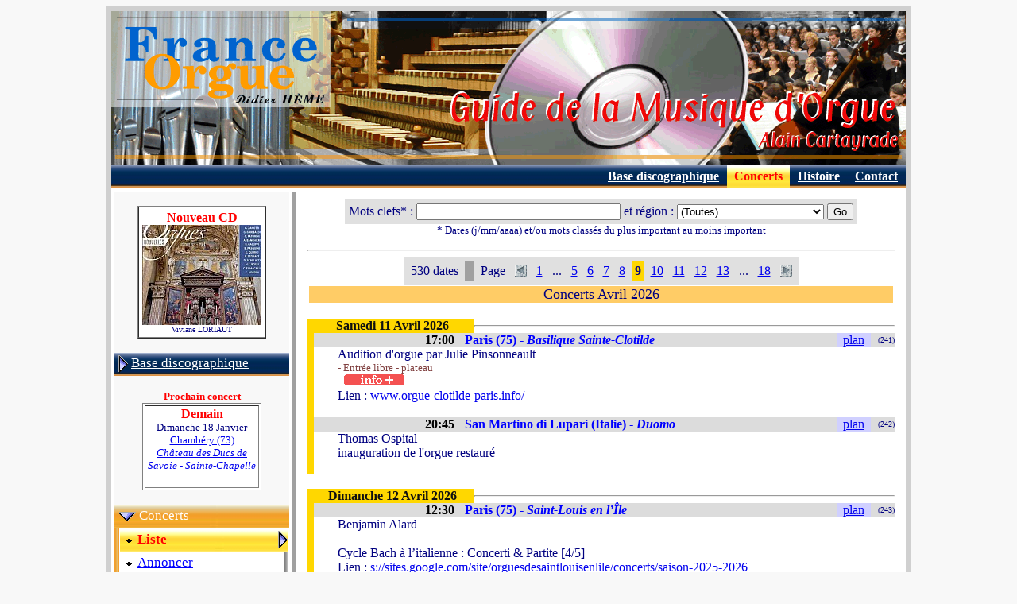

--- FILE ---
content_type: text/html
request_url: https://www.france-orgue.fr/disque/index.php?zpg=dsq.con.pre&ide=84664&idx=9
body_size: 6149
content:
<!DOCTYPE html"><html><head><meta http-equiv="content-type" content="text/html;charset="Windows-1252"><meta charset=""Windows-1252"><meta http-equiv="content-language" content="fr"><title>Concerts d'orgue et orgues en concert</title><link rel="canonical" href="https://www.france-orgue.fr/disque/index.php?ide=84664&idx=9"><link rel="alternate" media="only screen and (max-width: 640px)" href="https://www.france-orgue.fr/disque/index.php?ide=84664&idx=9&_fme=phone"><meta name="description" content="FRANCE ORGUE, guide de la musique d'orgue, base discographique, concerts, alain cartayrade"><meta name="keywords" content="orgue,disque,discographie,concerts,guide, Liste"><meta name="revisit-after" content="30"><meta name="robots" content="index, follow"></head><body bgcolor="#F8F8F8">
<style type="text/css">
<!--
html, body, td, blockquote, table {font-family: "Times New Roman", "New-York", serif; color:#000080; }
A:hover{background-color: ;}

td.off {background: ;}
td.on {background: ;}
a.no_under {text-decoration: none;}
-->
</style>
<div align="center">
<table border="0" cellspacing="6" cellpadding="0" bgcolor="#d0d0d0">
<tbody>
<tr>
<td>
<table style="width: 1000px;" border="0" cellspacing="0" cellpadding="0" bgcolor="#ffffff">
<tbody>
<tr>
<td>
<img src="img/bandeau_gmo.gif" alt="Guide de la Musique d'Orgue" width="1000" height="193" border="0">
</td>
</tr>
<tr align="right">
<td>
<table border="0" cellpadding="5" cellspacing="1" width="100%" background="img/menu/bnd_menu1.jpg"><tr valign="top" height="13"><td nowrap></td><td width="70%"></td><td nowrap>&nbsp;<a href="index.php?zpg=dsq.fra.rch"><font style="font-size:12pt" color="#ffffff"><b>Base discographique</b></font></a>&nbsp;</td><td nowrap background="img/menu/bnd_menu1_s2.jpg">&nbsp;<font style="font-size:12pt" color="#ff0000"><b>Concerts</b></font>&nbsp;</td><td nowrap>&nbsp;<a href="index.php?zpg=dsq.cnh.pre"><font style="font-size:12pt" color="#ffffff"><b>Histoire</b></font></a>&nbsp;</td><td nowrap>&nbsp;<a href="index.php?zpg=dsq.fra.ctc"><font style="font-size:12pt" color="#ffffff"><b>Contact</b></font></a>&nbsp;</td></tr></table>
</td>
</tr>
<tr>
<td>
<div align="left">
<table width="100%" border="0" cellspacing="4" cellpadding="0">
<tbody>
<tr>
<td valign="top" width="220" bgcolor="#f8f8f8">
<br><center><table border="1" cellpadding="4" cellspacing="0" frame bgcolor="white"><tr><td align="center"><font color="ff0000"><b>Nouveau CD</b></font><br><a href="index.php?zpg=dsq.fra.rch&ior=1&org=Viviane+LORIAUT"0><img src="../disque/img_cd_sz/_w150/cd_29205.jpg" width="150" height="126" border="0"></a><br><font size="1">Viviane LORIAUT</font><br></td></tr></table></center>
<br>
<table border="0" cellpading="0" cellspacing="0" width="100%" background="img/menu/bnd_menu1.jpg"><tr height="29"><td>&nbsp;<img src="img/menu/puce2_dr.gif" width="12" height="22" border="0" align="absmiddle">&nbsp;<a href="index.php?zpg=dsq.fra"><font style="font-size: 13pt;" color="#ffffff">Base discographique</font></a></td></tr></table><br><center><font color="#ff0000" size="2"><b>- Prochain concert -</b></font><br><table bgcolor="#ffffff" border="1"><tr align="center"><td width="140"><font size=".$fsize." color="#ff0000"><b>Demain</b></font><br><font size="2">Dimanche 18 Janvier<br><a href="../disque/index.php?zpg=dsq.con"0>Chamb�ry (73)<br><i>Ch&acirc;teau des Ducs de Savoie - Sainte-Chapelle</i></a></font><br><br></td></tr></table></center><br><table border="0" cellpading="0" cellspacing="0" width="100%" background="img/menu/bnd_menu1_s1.jpg"><tr height="29"><td>&nbsp;<img src="img/menu/puce2_bas.gif" width="22" height="12" border="0" align="absmiddle">&nbsp;<font style="font-size: 13pt;" color="#ffffff">Concerts</font></td></tr></table><table border="0" cellpading="0" cellspacing="0" width="100%" ><tr><td width="4" background="img/menu/bnd_menu1_vs.jpg"></td><td bgcolor="#ffffff"><table border="0" cellpading="0" cellspacing="0" width="100%" background="img/menu/bnd_menu1_s2.jpg"><tr height="29"><td>&nbsp;<img src="img/menu/puce_tr.gif" width="13" height="11" border="0" align="absmiddle">&nbsp;<font color="#ff0000" style="font-size: 13pt; font-weight:bold;">Liste</font></td><td align="right"><img src="img/menu/puce2_dr.gif" width="12" height="22" border="0" align="absmiddle"></td></tr></table><table border="0" cellpading="0" cellspacing="0" width="100%" ><tr height="29"><td>&nbsp;<img src="img/menu/puce_tr.gif" width="13" height="11" border="0" align="absmiddle">&nbsp;<a href="index.php?zpg=dsq.con.ajt"><font style="font-size: 13pt;" color="#0000ff">Annoncer</font></a></td><td width="4" background="img/menu/bnd_menu1_rv.png">&nbsp;</td></tr></table><table border="0" cellpading="0" cellspacing="0" width="100%" ><tr height="29"><td>&nbsp;<img src="img/menu/puce_tr.gif" width="13" height="11" border="0" align="absmiddle">&nbsp;<a href="index.php?zpg=dsq.con.arc"><font style="font-size: 13pt;" color="#0000ff">Archives</font></a></td><td width="4" background="img/menu/bnd_menu1_rv.png">&nbsp;</td></tr></table></td></tr><tr height="4" background="img/menu/bnd_menu1_bot.png"><td></td><td background="img/menu/bnd_menu1_bot.png"></td></tr></table><br><table border="0" cellpading="0" cellspacing="0" width="100%" background="img/menu/bnd_menu1.jpg"><tr height="29"><td>&nbsp;<img src="img/menu/puce2_dr.gif" width="12" height="22" border="0" align="absmiddle">&nbsp;<a href="index.php?zpg=dsq.jor"><font style="font-size: 13pt;" color="#ffffff">Jour de l'Orgue</font></a></td></tr></table><br><table border="0" cellpading="0" cellspacing="0" width="100%" background="img/menu/bnd_menu1.jpg"><tr height="29"><td>&nbsp;<img src="img/menu/puce2_dr.gif" width="12" height="22" border="0" align="absmiddle">&nbsp;<a href="index.php?zpg=dsq.med"><font style="font-size: 13pt;" color="#ffffff">M&eacute;dias</font></a></td></tr></table><br><table border="0" cellpading="0" cellspacing="0" width="100%" background="img/menu/bnd_menu1.jpg"><tr height="29"><td>&nbsp;<img src="img/menu/puce2_dr.gif" width="12" height="22" border="0" align="absmiddle">&nbsp;<a href="index.php?zpg=dsq.stg"><font style="font-size: 13pt;" color="#ffffff">Master classes</font></a></td></tr></table><br><table border="0" cellpading="0" cellspacing="0" width="100%" background="img/menu/bnd_menu1.jpg"><tr height="29"><td>&nbsp;<img src="img/menu/puce2_dr.gif" width="12" height="22" border="0" align="absmiddle">&nbsp;<a href="index.php?zpg=dsq.cnc"><font style="font-size: 13pt;" color="#ffffff">Concours</font></a></td></tr></table><br><table border="0" cellpading="0" cellspacing="0" width="100%" background="img/menu/bnd_menu1.jpg"><tr height="29"><td>&nbsp;<img src="img/menu/puce2_dr.gif" width="12" height="22" border="0" align="absmiddle">&nbsp;<a href="index.php?zpg=dsq.clc"><font style="font-size: 13pt;" color="#ffffff">Colloques</font></a></td></tr></table><br><table border="0" cellpading="0" cellspacing="0" width="100%" background="img/menu/bnd_menu1.jpg"><tr height="29"><td>&nbsp;<img src="img/menu/puce2_dr.gif" width="12" height="22" border="0" align="absmiddle">&nbsp;<a href="index.php?zpg=dsq.evt"><font style="font-size: 13pt;" color="#ffffff">Ev&eacute;nements</font></a></td></tr></table><br><table border="0" cellpading="0" cellspacing="0" width="100%" background="img/menu/bnd_menu1.jpg"><tr height="29"><td>&nbsp;<img src="img/menu/puce2_dr.gif" width="12" height="22" border="0" align="absmiddle">&nbsp;<a href="index.php?zpg=dsq.cnh"><font style="font-size: 13pt;" color="#ffffff">Concerts historiques</font></a></td></tr></table><br><table border="0" cellpading="0" cellspacing="0" width="100%" background="img/menu/bnd_menu1.jpg"><tr height="29"><td>&nbsp;<img src="img/menu/puce2_dr.gif" width="12" height="22" border="0" align="absmiddle">&nbsp;<a href="index.php?zpg=dsq.bac"><font style="font-size: 13pt;" color="#ffffff">J S BACH</font></a></td></tr></table><br><table border="0" cellpading="0" cellspacing="0" width="100%" background="img/menu/bnd_menu1.jpg"><tr height="29"><td>&nbsp;<img src="img/menu/puce_tr.gif" width="13" height="11" border="0" align="absmiddle">&nbsp;<a href="index.php?zpg=dsq.lnk"><font style="font-size: 13pt;" color="#ffffff">Liens</font></a></td></tr></table><center>
<br>
<hr>
<img height="15" width="23" src="img/flag-uk.gif" align="top"> </center>
<br><table border="0" cellpading="0" cellspacing="0" width="100%" background="img/menu/bnd_menu1.jpg"><tr height="29"><td>&nbsp;<img src="img/menu/puce2_dr.gif" width="12" height="22" border="0" align="absmiddle">&nbsp;<a href="index.php?zpg=dsq.eng"><font style="font-size: 13pt;" color="#ffffff">Data Base</font></a></td></tr></table><center>
<br>
<hr>
<img height="16" width="24" src="img/flag-es.gif" align="top"> </center><br><table border="0" cellpading="0" cellspacing="0" width="100%" background="img/menu/bnd_menu1.jpg"><tr height="29"><td>&nbsp;<img src="img/menu/puce2_dr.gif" width="12" height="22" border="0" align="absmiddle">&nbsp;<a href="index.php?zpg=dsq.esp"><font style="font-size: 13pt;" color="#ffffff">Base de datos</font></a></td></tr></table>
<br>

</td>
<td valign="top" bgcolor="#a0a0a0" width="5"></td>
<td valign="top">

<table border="0" cellspacing="10" cellpadding="0"><tr><td>
<form name="form" action="index.php" method="get"><input type="hidden" value="dsq.con.pre" name="zpg"><center><table border="0" cellpadding="5" cellspacing="0"><tr bgcolor="#e0e0e0"><td>Mots clefs* : <input type="text" value="" name="keywd" size="30" maxlength="60"><!--htm:mob;ins=[br];-->&nbsp;et r&eacute;gion : <select name="srgn" size="1"><option value="0">(Toutes)<option value="1">Alsace<option value="2">Aquitaine<option value="3">Auvergne<option value="4">Bourgogne<option value="5">Bretagne<option value="6">Centre<option value="7">Champagne-Ardenne<option value="8">Corse<option value="9">Franche-Comt&eacute;<option value="10">Ile-de-France<option value="11">Languedoc-Roussillon<option value="12">Limousin<option value="13">Pays de Loire<option value="14">Lorraine<option value="15">Midi-Pyr&eacute;n&eacute;es<option value="16">Nord-Pas-de-Calais<option value="17">Basse-Normandie<option value="18">Haute-Normandie<option value="19">Picardie<option value="20">Poitou-Charentes<option value="21">Provence-Alpes-C&ocirc;te-d'Azur<option value="22">Rh&ocirc;ne-Alpes<option value="23">Dom-Tom<option value="24">France<option value="25">Etranger</select>&nbsp;<input type="submit" name="cmd" value="Go"></td></tr></table><font size="2">* Dates (j/mm/aaaa) et/ou mots class&eacute;s du plus important au moins important</font></center></form><a name=psl></a><hr><center><table border="0" cellpadding="4" cellspacing="4" bgcolor="#e0e0e0"><tr><td>530 dates</td><td bgcolor="#A0A0A0">&nbsp;</td><td>Page</td><td><a href="index.php?zpg=dsq.con.pre&idx=8"><img src="img/fle_go_left.gif" width="15" height="15" border="0" align="middle"></a></td><td><a href="index.php?zpg=dsq.con.pre&idx=1">1</a></td><td>...</td><td><a href="index.php?zpg=dsq.con.pre&idx=5">5</a></td><td><a href="index.php?zpg=dsq.con.pre&idx=6">6</a></td><td><a href="index.php?zpg=dsq.con.pre&idx=7">7</a></td><td><a href="index.php?zpg=dsq.con.pre&idx=8">8</a></td><td bgcolor="#ffd700"><b>9</b></td><td><a href="index.php?zpg=dsq.con.pre&idx=10">10</a></td><td><a href="index.php?zpg=dsq.con.pre&idx=11">11</a></td><td><a href="index.php?zpg=dsq.con.pre&idx=12">12</a></td><td><a href="index.php?zpg=dsq.con.pre&idx=13">13</a></td><td>...</td><td><a href="index.php?zpg=dsq.con.pre&idx=18">18</a></td><td><a href="index.php?zpg=dsq.con.pre&idx=10"><img src="img/fle_go_right.gif" width="15" height="15" border="0" align="middle"></a></td></tr></table></center><a name=m4></a><table border="0" cellpadding="0" cellspacing="2" frame width="100%"><tr><td bgcolor="#ffcc66" align="center"><font size="4">Concerts Avril 2026</font></div></td></tr></table><br><table border="0" cellpadding="0" cellspacing="0" frame width="100%"><tr><td  bgcolor="#ffd700" width="210" align="center"><font size="3" color="#101010">&nbsp;<b>Samedi 11 Avril 2026</b></font></div></td><td><hr></td></tr></table><table border="0"  cellpadding="0" cellspacing="0" width="100%"><tr><td bgcolor="#ffd700" width="10">&nbsp;&nbsp;</td><td width="100%"><table border="0" cellpadding="0" cellspacing="0" width="100%"><tr bgcolor="#dcdcdc"><td width="140" nowrap>&nbsp;</td><td width="50" nowrap><font color="#000000"><b>17:00</b></font></td><td><font color="#0000ff"><b>Paris (75)  -  <i>Basilique Sainte-Clotilde</i></b></font></td><td bgcolor="#d0d0ff" width="30">&nbsp;&nbsp;<a href="http://maps.google.fr/maps?q=75+Paris+23+bis+rue+Las+Cases" target="_blank">plan</a>&nbsp;&nbsp;<td align="right" width="30"><font size="1">&nbsp;(241)</font></td></tr></table><table border="0" cellpadding="0" cellspacing="0" width="100%"><tr><td width="30">&nbsp;</td><td>Audition d'orgue par Julie Pinsonneault</td></tr><tr><td></td><td><font size="2" color="#804040">- Entr&eacute;e libre - plateau</font></td></tr><tr><td></td><td>&nbsp;&nbsp;<a href="index.php?zpg=dsq.con.pre&ide=96128&idx=9#ide"><img src="img/info_plus.gif" width="76" height="14" border="0"></a></td></tr><tr><td></td><td>Lien : <a href="index.php?lnk=www.orgue-clotilde-paris.info%2F" target="_blank">www.orgue-clotilde-paris.info/</a></td></tr></table><br><table border="0" cellpadding="0" cellspacing="0" width="100%"><tr bgcolor="#dcdcdc"><td width="140" nowrap>&nbsp;</td><td width="50" nowrap><font color="#000000"><b>20:45</b></font></td><td><font color="#0000ff"><b>San Martino di Lupari (Italie)  -  <i>Duomo</i></b></font></td><td bgcolor="#d0d0ff" width="30">&nbsp;&nbsp;<a href="http://maps.google.fr/maps?q=Italie+San+Martino+di+Lupari" target="_blank">plan</a>&nbsp;&nbsp;<td align="right" width="30"><font size="1">&nbsp;(242)</font></td></tr></table><table border="0" cellpadding="0" cellspacing="0" width="100%"><tr><td width="30">&nbsp;</td><td>Thomas Ospital<br />
inauguration de l'orgue restaur&eacute;</td></tr></table><br></td></tr></table><br><table border="0" cellpadding="0" cellspacing="0" frame width="100%"><tr><td  bgcolor="#ffd700" width="210" align="center"><font size="3" color="#101010">&nbsp;<b>Dimanche 12 Avril 2026</b></font></div></td><td><hr></td></tr></table><table border="0"  cellpadding="0" cellspacing="0" width="100%"><tr><td bgcolor="#ffd700" width="10">&nbsp;&nbsp;</td><td width="100%"><table border="0" cellpadding="0" cellspacing="0" width="100%"><tr bgcolor="#dcdcdc"><td width="140" nowrap>&nbsp;</td><td width="50" nowrap><font color="#000000"><b>12:30</b></font></td><td><font color="#0000ff"><b>Paris (75)  -  <i>Saint-Louis en l&rsquo;&Icirc;le</i></b></font></td><td bgcolor="#d0d0ff" width="30">&nbsp;&nbsp;<a href="http://maps.google.fr/maps?q=75+Paris" target="_blank">plan</a>&nbsp;&nbsp;<td align="right" width="30"><font size="1">&nbsp;(243)</font></td></tr></table><table border="0" cellpadding="0" cellspacing="0" width="100%"><tr><td width="30">&nbsp;</td><td>Benjamin Alard<br />
<br />
Cycle Bach &agrave; l&rsquo;italienne : Concerti &amp; Partite [4/5]</td></tr><tr><td></td><td>Lien : <a href="index.php?lnk=s%3A%2F%2Fsites.google.com%2Fsite%2Forguesdesaintlouisenlile%2Fconcerts%2Fsaison-2025-2026" target="_blank">s://sites.google.com/site/orguesdesaintlouisenlile/concerts/saison-2025-2026</a></td></tr></table><br><table border="0" cellpadding="0" cellspacing="0" width="100%"><tr bgcolor="#dcdcdc"><td width="140" nowrap>&nbsp;</td><td width="50" nowrap><font color="#000000"><b>16:00</b></font></td><td><font color="#0000ff"><b>Paris (75)  -  <i>La Madeleine</i></b></font></td><td bgcolor="#d0d0ff" width="30">&nbsp;&nbsp;<a href="http://maps.google.fr/maps?q=75+Paris" target="_blank">plan</a>&nbsp;&nbsp;<td align="right" width="30"><font size="1">&nbsp;(244)</font></td></tr></table><table border="0" cellpadding="0" cellspacing="0" width="100%"><tr><td width="30">&nbsp;</td><td>R&eacute;cital Alexander Ffinch</td></tr><tr><td></td><td>Lien : <a href="index.php?lnk=www.concerts-lamadeleine.com%2F" target="_blank">www.concerts-lamadeleine.com/</a></td></tr></table><br><table border="0" cellpadding="0" cellspacing="0" width="100%"><tr bgcolor="#dcdcdc"><td width="140" nowrap>&nbsp;</td><td width="50" nowrap><font color="#000000"><b>16:00</b></font></td><td><font color="#0000ff"><b>Fr�jus (83)  -  <i>cath&eacute;drale</i></b></font></td><td bgcolor="#d0d0ff" width="30">&nbsp;&nbsp;<a href="http://maps.google.fr/maps?q=83+Fr%E9jus" target="_blank">plan</a>&nbsp;&nbsp;<td align="right" width="30"><font size="1">&nbsp;(245)</font></td></tr></table><table border="0" cellpadding="0" cellspacing="0" width="100%"><tr><td width="30">&nbsp;</td><td>Joffrey Mialon</td></tr></table><br><table border="0" cellpadding="0" cellspacing="0" width="100%"><tr bgcolor="#dcdcdc"><td width="140" nowrap>&nbsp;</td><td width="50" nowrap><font color="#000000"><b>16:00</b></font></td><td><font color="#0000ff"><b>Paris (75)  -  <i>cath&eacute;drale Notre-Dame</i></b></font></td><td bgcolor="#d0d0ff" width="30">&nbsp;&nbsp;<a href="http://maps.google.fr/maps?q=75+Paris" target="_blank">plan</a>&nbsp;&nbsp;<td align="right" width="30"><font size="1">&nbsp;(246)</font></td></tr></table><table border="0" cellpadding="0" cellspacing="0" width="100%"><tr><td width="30">&nbsp;</td><td>Robert Costin</td></tr><tr><td></td><td>Lien : <a href="index.php?lnk=musique-sacree-notredamedeparis.fr%2F" target="_blank">musique-sacree-notredamedeparis.fr/</a></td></tr></table><br><table border="0" cellpadding="0" cellspacing="0" width="100%"><tr bgcolor="#dcdcdc"><td width="140" nowrap>&nbsp;</td><td width="50" nowrap><font color="#000000"><b>16:00</b></font></td><td><font color="#0000ff"><b>Courbevoie (92)  -  <i>St-Maurice de Becon</i></b></font></td><td bgcolor="#d0d0ff" width="30">&nbsp;&nbsp;<a href="http://maps.google.fr/maps?q=92+Courbevoie" target="_blank">plan</a>&nbsp;&nbsp;<td align="right" width="30"><font size="1">&nbsp;(247)</font></td></tr></table><table border="0" cellpadding="0" cellspacing="0" width="100%"><tr><td width="30">&nbsp;</td><td>L'orgue europ&eacute;en<br />
Lucile Dollat<br />
<br />
Marco Enrico Bossi, Padre Davide Da Bergamo, Franz Liszt, Ottavino Respighi et Giuseppe Verdi.</td></tr></table><br><table border="0" cellpadding="0" cellspacing="0" width="100%"><tr bgcolor="#dcdcdc"><td width="140" nowrap>&nbsp;</td><td width="50" nowrap><font color="#000000"><b>16:00</b></font></td><td><font color="#0000ff"><b>Senlis (60)  -  <i>cathedrale</i></b></font></td><td bgcolor="#d0d0ff" width="30">&nbsp;&nbsp;<a href="http://maps.google.fr/maps?q=60+Senlis" target="_blank">plan</a>&nbsp;&nbsp;<td align="right" width="30"><font size="1">&nbsp;(248)</font></td></tr></table><table border="0" cellpadding="0" cellspacing="0" width="100%"><tr><td width="30">&nbsp;</td><td>Olivier P&eacute;nin (Ste-Clotilde, Paris)</td></tr></table><br><table border="0" cellpadding="0" cellspacing="0" width="100%"><tr bgcolor="#dcdcdc"><td width="140" nowrap>&nbsp;</td><td width="50" nowrap><font color="#000000"><b>17:00</b></font></td><td><font color="#0000ff"><b>Rouen (76)  -  <i>St-Ouen</i></b></font></td><td bgcolor="#d0d0ff" width="30">&nbsp;&nbsp;<a href="http://maps.google.fr/maps?q=76+Rouen" target="_blank">plan</a>&nbsp;&nbsp;<td align="right" width="30"><font size="1">&nbsp;(249)</font></td></tr></table><table border="0" cellpadding="0" cellspacing="0" width="100%"><tr><td width="30">&nbsp;</td><td>Jean-Baptiste Monnot</td></tr><tr><td></td><td>Lien : <a href="index.php?lnk=www.associationabbatialesaintouenrouen.fr%2Fles-dimanches-de-l-abbatiale" target="_blank">www.associationabbatialesaintouenrouen.fr/les-dimanches-de-l-abbatiale</a></td></tr></table><br><table border="0" cellpadding="0" cellspacing="0" width="100%"><tr bgcolor="#dcdcdc"><td width="140" nowrap>&nbsp;</td><td width="50" nowrap><font color="#000000"><b>18:00</b></font></td><td><font color="#0000ff"><b>Montpellier (34)  -  <i>Notre-Dame de la Paix</i></b></font></td><td bgcolor="#d0d0ff" width="30">&nbsp;&nbsp;<a href="http://maps.google.fr/maps?q=34+Montpellier" target="_blank">plan</a>&nbsp;&nbsp;<td align="right" width="30"><font size="1">&nbsp;(250)</font></td></tr></table><table border="0" cellpadding="0" cellspacing="0" width="100%"><tr><td width="30">&nbsp;</td><td>Fr&eacute;d&eacute;ric Munoz<br />
Cin&eacute;-Concert : L'Aurore de Friedrich Murnau (1926)<br />
<br />
Improvisations &agrave; l'Orgue</td></tr></table><br></td></tr></table><br><table border="0" cellpadding="0" cellspacing="0" frame width="100%"><tr><td  bgcolor="#ffd700" width="210" align="center"><font size="3" color="#101010">&nbsp;<b>Mardi 14 Avril 2026</b></font></div></td><td><hr></td></tr></table><table border="0"  cellpadding="0" cellspacing="0" width="100%"><tr><td bgcolor="#ffd700" width="10">&nbsp;&nbsp;</td><td width="100%"><table border="0" cellpadding="0" cellspacing="0" width="100%"><tr bgcolor="#dcdcdc"><td width="140" nowrap>&nbsp;</td><td width="50" nowrap><font color="#000000"><b>12:30</b></font></td><td><font color="#0000ff"><b>Marseille (13)  -  <i>Notre-Dame du Mont</i></b></font></td><td bgcolor="#d0d0ff" width="30">&nbsp;&nbsp;<a href="http://maps.google.fr/maps?q=13+Marseille" target="_blank">plan</a>&nbsp;&nbsp;<td align="right" width="30"><font size="1">&nbsp;(251)</font></td></tr></table><table border="0" cellpadding="0" cellspacing="0" width="100%"><tr><td width="30">&nbsp;</td><td>Adam Bernadac</td></tr></table><br></td></tr></table><br><table border="0" cellpadding="0" cellspacing="0" frame width="100%"><tr><td  bgcolor="#ffd700" width="210" align="center"><font size="3" color="#101010">&nbsp;<b>Mercredi 15 Avril 2026</b></font></div></td><td><hr></td></tr></table><table border="0"  cellpadding="0" cellspacing="0" width="100%"><tr><td bgcolor="#ffd700" width="10">&nbsp;&nbsp;</td><td width="100%"><table border="0" cellpadding="0" cellspacing="0" width="100%"><tr bgcolor="#dcdcdc"><td width="140" nowrap>&nbsp;</td><td width="50" nowrap><font color="#000000"><b></b></font></td><td><font color="#0000ff"><b>L�rrach (Allemagne)  -  <i>St. Bonifatius</i></b></font></td><td bgcolor="#d0d0ff" width="30">&nbsp;&nbsp;<a href="http://maps.google.fr/maps?q=Allemagne+L%F6rrach" target="_blank">plan</a>&nbsp;&nbsp;<td align="right" width="30"><font size="1">&nbsp;(252)</font></td></tr></table><table border="0" cellpadding="0" cellspacing="0" width="100%"><tr><td width="30">&nbsp;</td><td>Olivier Latry, orgue</td></tr><tr><td></td><td>&nbsp;&nbsp;<a href="index.php?zpg=dsq.con.pre&ide=98658&idx=9#ide"><img src="img/info_plus.gif" width="76" height="14" border="0"></a></td></tr></table><br></td></tr></table><br><table border="0" cellpadding="0" cellspacing="0" frame width="100%"><tr><td  bgcolor="#ffd700" width="210" align="center"><font size="3" color="#101010">&nbsp;<b>Jeudi 16 Avril 2026</b></font></div></td><td><hr></td></tr></table><table border="0"  cellpadding="0" cellspacing="0" width="100%"><tr><td bgcolor="#ffd700" width="10">&nbsp;&nbsp;</td><td width="100%"><table border="0" cellpadding="0" cellspacing="0" width="100%"><tr bgcolor="#dcdcdc"><td width="140" nowrap>&nbsp;</td><td width="50" nowrap><font color="#000000"><b>18:15</b></font></td><td><font color="#0000ff"><b>Alpe d'Huez (38)</b></font></td><td bgcolor="#d0d0ff" width="30">&nbsp;&nbsp;<a href="http://maps.google.fr/maps?q=38+Alpe+d%27Huez" target="_blank">plan</a>&nbsp;&nbsp;<td align="right" width="30"><font size="1">&nbsp;(253)</font></td></tr></table><table border="0" cellpadding="0" cellspacing="0" width="100%"><tr><td width="30">&nbsp;</td><td>Gabriele Studer, orgue<br />
&laquo; R&eacute;cits fantastiques &raquo;<br />
Imbert, Haendel, Bach, Widor, Dupr&eacute;, Prokoviev</td></tr><tr><td></td><td>Lien : <a href="index.php?lnk=www.orguesetmontagnes.com%2F" target="_blank">www.orguesetmontagnes.com/</a></td></tr></table><br></td></tr></table><br><table border="0" cellpadding="0" cellspacing="0" frame width="100%"><tr><td  bgcolor="#ffd700" width="210" align="center"><font size="3" color="#101010">&nbsp;<b>Vendredi 17 Avril 2026</b></font></div></td><td><hr></td></tr></table><table border="0"  cellpadding="0" cellspacing="0" width="100%"><tr><td bgcolor="#ffd700" width="10">&nbsp;&nbsp;</td><td width="100%"><table border="0" cellpadding="0" cellspacing="0" width="100%"><tr bgcolor="#dcdcdc"><td width="140" nowrap>&nbsp;</td><td width="50" nowrap><font color="#000000"><b>20:15</b></font></td><td><font color="#0000ff"><b>Haarlem (Pays-Bas)  -  <i>Cath&eacute;drale et Basilique Saint-Bavon</i></b></font></td><td bgcolor="#d0d0ff" width="30">&nbsp;&nbsp;<a href="http://maps.google.fr/maps?q=Pays-Bas+Haarlem" target="_blank">plan</a>&nbsp;&nbsp;<td align="right" width="30"><font size="1">&nbsp;(254)</font></td></tr></table><table border="0" cellpadding="0" cellspacing="0" width="100%"><tr><td width="30">&nbsp;</td><td>Vincent Dubois, Ignace Michiels et Marcel Verheggen</td></tr></table><br></td></tr></table><br><table border="0" cellpadding="0" cellspacing="0" frame width="100%"><tr><td  bgcolor="#ffd700" width="210" align="center"><font size="3" color="#101010">&nbsp;<b>Samedi 18 Avril 2026</b></font></div></td><td><hr></td></tr></table><table border="0"  cellpadding="0" cellspacing="0" width="100%"><tr><td bgcolor="#ffd700" width="10">&nbsp;&nbsp;</td><td width="100%"><table border="0" cellpadding="0" cellspacing="0" width="100%"><tr bgcolor="#dcdcdc"><td width="140" nowrap>&nbsp;</td><td width="50" nowrap><font color="#000000"><b></b></font></td><td><font color="#0000ff"><b>Montbeliard (25)  -  <i>temple</i></b></font></td><td bgcolor="#d0d0ff" width="30">&nbsp;&nbsp;<a href="http://maps.google.fr/maps?q=25+Montbeliard" target="_blank">plan</a>&nbsp;&nbsp;<td align="right" width="30"><font size="1">&nbsp;(255)</font></td></tr></table><table border="0" cellpadding="0" cellspacing="0" width="100%"><tr><td width="30">&nbsp;</td><td>Daniel Roth<br />
inauguration temple &amp; orgue restaur&eacute;s</td></tr><tr><td></td><td>&nbsp;&nbsp;<a href="index.php?zpg=dsq.con.pre&ide=98639&idx=9#ide"><img src="img/info_plus.gif" width="76" height="14" border="0"></a></td></tr></table><br><table border="0" cellpadding="0" cellspacing="0" width="100%"><tr bgcolor="#dcdcdc"><td width="140" nowrap>&nbsp;</td><td width="50" nowrap><font color="#000000"><b></b></font></td><td><font color="#0000ff"><b>Saint-Wandrille (76)  -  <i>abbaye</i></b></font></td><td bgcolor="#d0d0ff" width="30">&nbsp;&nbsp;<a href="http://maps.google.fr/maps?q=76+Saint-Wandrille" target="_blank">plan</a>&nbsp;&nbsp;<td align="right" width="30"><font size="1">&nbsp;(256)</font></td></tr></table><table border="0" cellpadding="0" cellspacing="0" width="100%"><tr><td width="30">&nbsp;</td><td>Olivier Latry</td></tr></table><br><table border="0" cellpadding="0" cellspacing="0" width="100%"><tr bgcolor="#dcdcdc"><td width="140" nowrap>&nbsp;</td><td width="50" nowrap><font color="#000000"><b>12:00</b></font></td><td><font color="#0000ff"><b>N�mes (30)  -  <i>cath&eacute;drale</i></b></font></td><td bgcolor="#d0d0ff" width="30">&nbsp;&nbsp;<a href="http://maps.google.fr/maps?q=30+N%EEmes" target="_blank">plan</a>&nbsp;&nbsp;<td align="right" width="30"><font size="1">&nbsp;(257)</font></td></tr></table><table border="0" cellpadding="0" cellspacing="0" width="100%"><tr><td width="30">&nbsp;</td><td>Fr&eacute;d&eacute;ric Munoz<br />
Handel, Ravel, Bizet</td></tr></table><br><table border="0" cellpadding="0" cellspacing="0" width="100%"><tr bgcolor="#dcdcdc"><td width="140" nowrap>&nbsp;</td><td width="50" nowrap><font color="#000000"><b>18:00</b></font></td><td><font color="#0000ff"><b>Paris (75)  -  <i>Temple de l'Etoile</i></b></font></td><td bgcolor="#d0d0ff" width="30">&nbsp;&nbsp;<a href="http://maps.google.fr/maps?q=75+Paris" target="_blank">plan</a>&nbsp;&nbsp;<td align="right" width="30"><font size="1">&nbsp;(258)</font></td></tr></table><table border="0" cellpadding="0" cellspacing="0" width="100%"><tr><td width="30">&nbsp;</td><td>etudiants Cnsm lyon</td></tr><tr><td></td><td>&nbsp;&nbsp;<a href="index.php?zpg=dsq.con.pre&ide=96535&idx=9#ide"><img src="img/info_plus.gif" width="76" height="14" border="0"></a></td></tr></table><br></td></tr></table><br><table border="0" cellpadding="0" cellspacing="0" frame width="100%"><tr><td  bgcolor="#ffd700" width="210" align="center"><font size="3" color="#101010">&nbsp;<b>Dimanche 19 Avril 2026</b></font></div></td><td><hr></td></tr></table><table border="0"  cellpadding="0" cellspacing="0" width="100%"><tr><td bgcolor="#ffd700" width="10">&nbsp;&nbsp;</td><td width="100%"><table border="0" cellpadding="0" cellspacing="0" width="100%"><tr bgcolor="#dcdcdc"><td width="140" nowrap>&nbsp;</td><td width="50" nowrap><font color="#000000"><b>17:00</b></font></td><td><font color="#0000ff"><b>Rouen (76)  -  <i>St-Ouen</i></b></font></td><td bgcolor="#d0d0ff" width="30">&nbsp;&nbsp;<a href="http://maps.google.fr/maps?q=76+Rouen" target="_blank">plan</a>&nbsp;&nbsp;<td align="right" width="30"><font size="1">&nbsp;(259)</font></td></tr></table><table border="0" cellpadding="0" cellspacing="0" width="100%"><tr><td width="30">&nbsp;</td><td>Serena Di Nuzzo</td></tr><tr><td></td><td>Lien : <a href="index.php?lnk=www.associationabbatialesaintouenrouen.fr%2Fles-dimanches-de-l-abbatiale" target="_blank">www.associationabbatialesaintouenrouen.fr/les-dimanches-de-l-abbatiale</a></td></tr></table><br></td></tr></table><br><table border="0" cellpadding="0" cellspacing="0" frame width="100%"><tr><td  bgcolor="#ffd700" width="210" align="center"><font size="3" color="#101010">&nbsp;<b>Mardi 21 Avril 2026</b></font></div></td><td><hr></td></tr></table><table border="0"  cellpadding="0" cellspacing="0" width="100%"><tr><td bgcolor="#ffd700" width="10">&nbsp;&nbsp;</td><td width="100%"><table border="0" cellpadding="0" cellspacing="0" width="100%"><tr bgcolor="#dcdcdc"><td width="140" nowrap>&nbsp;</td><td width="50" nowrap><font color="#000000"><b>20:00</b></font></td><td><font color="#0000ff"><b>Paris (75)  -  <i>Maison de la radio</i></b></font></td><td bgcolor="#d0d0ff" width="30">&nbsp;&nbsp;<a href="http://maps.google.fr/maps?q=75+Paris" target="_blank">plan</a>&nbsp;&nbsp;<td align="right" width="30"><font size="1">&nbsp;(260)</font></td></tr></table><table border="0" cellpadding="0" cellspacing="0" width="100%"><tr><td width="30">&nbsp;</td><td>Thierry Escaich<br />
Quatuor Tchalik</td></tr><tr><td></td><td>&nbsp;&nbsp;<a href="index.php?zpg=dsq.con.pre&ide=91602&idx=9#ide"><img src="img/info_plus.gif" width="76" height="14" border="0"></a></td></tr></table><br><table border="0" cellpadding="0" cellspacing="0" width="100%"><tr bgcolor="#dcdcdc"><td width="140" nowrap>&nbsp;</td><td width="50" nowrap><font color="#000000"><b>20:00</b></font></td><td><font color="#0000ff"><b>Rocamadour (46)  -  <i>basilique St-Sauveur</i></b></font></td><td bgcolor="#d0d0ff" width="30">&nbsp;&nbsp;<a href="http://maps.google.fr/maps?q=46+Rocamadour" target="_blank">plan</a>&nbsp;&nbsp;<td align="right" width="30"><font size="1">&nbsp;(261)</font></td></tr></table><table border="0" cellpadding="0" cellspacing="0" width="100%"><tr><td width="30">&nbsp;</td><td>Thomas Ospital inaugure les Mardis de l&rsquo;orgue <br />
Bach</td></tr><tr><td></td><td>&nbsp;&nbsp;<a href="index.php?zpg=dsq.con.pre&ide=99020&idx=9#ide"><img src="img/info_plus.gif" width="76" height="14" border="0"></a></td></tr><tr><td></td><td>Lien : <a href="index.php?lnk=www.rocamadourfestival.com%2Fevenement%2Fthomas-ospital-2025%2F" target="_blank">www.rocamadourfestival.com/evenement/thomas-ospital-2025/</a></td></tr></table><br></td></tr></table><br><table border="0" cellpadding="0" cellspacing="0" frame width="100%"><tr><td  bgcolor="#ffd700" width="210" align="center"><font size="3" color="#101010">&nbsp;<b>Mercredi 22 Avril 2026</b></font></div></td><td><hr></td></tr></table><table border="0"  cellpadding="0" cellspacing="0" width="100%"><tr><td bgcolor="#ffd700" width="10">&nbsp;&nbsp;</td><td width="100%"><table border="0" cellpadding="0" cellspacing="0" width="100%"><tr bgcolor="#dcdcdc"><td width="140" nowrap>&nbsp;</td><td width="50" nowrap><font color="#000000"><b>19:00</b></font></td><td><font color="#0000ff"><b>Argenton-sur-Creuse (36)  -  <i>Espace Jean Frappat</i></b></font></td><td bgcolor="#d0d0ff" width="30">&nbsp;&nbsp;<a href="http://maps.google.fr/maps?q=36+Argenton-sur-Creuse+Rue+de+la+Grenouille+36200+Argenton-sur-Creuse" target="_blank">plan</a>&nbsp;&nbsp;<td align="right" width="30"><font size="1">&nbsp;(262)</font></td></tr></table><table border="0" cellpadding="0" cellspacing="0" width="100%"><tr><td width="30">&nbsp;</td><td>Conf&eacute;rence Upop - &rdquo;L'Orgue Cavaill&eacute;-Coll de l'&Eacute;glise Saint Sauveur d'Argenton-sur-Creuse&rdquo;, par Kurt Lueders.</td></tr><tr><td></td><td><font size="2" color="#804040">- Adh&eacute;sion : 10&euro; entr&eacute;e conf&eacute;rence : 3&euro; Abonnement : Adh&eacute;sion+10 conf : 25&euro; entr&eacute;e non adh&eacute;rent: 6&euro;</font></td></tr><tr><td></td><td>&nbsp;&nbsp;<a href="index.php?zpg=dsq.con.pre&ide=96983&idx=9#ide"><img src="img/info_plus.gif" width="76" height="14" border="0"></a></td></tr><tr><td></td><td>Lien : <a href="index.php?lnk=www.upop.argenton.uutlrc.fr%2F" target="_blank">www.upop.argenton.uutlrc.fr/</a></td></tr></table><br></td></tr></table><br><table border="0" cellpadding="0" cellspacing="0" frame width="100%"><tr><td  bgcolor="#ffd700" width="210" align="center"><font size="3" color="#101010">&nbsp;<b>Jeudi 23 Avril 2026</b></font></div></td><td><hr></td></tr></table><table border="0"  cellpadding="0" cellspacing="0" width="100%"><tr><td bgcolor="#ffd700" width="10">&nbsp;&nbsp;</td><td width="100%"><table border="0" cellpadding="0" cellspacing="0" width="100%"><tr bgcolor="#dcdcdc"><td width="140" nowrap>&nbsp;</td><td width="50" nowrap><font color="#000000"><b></b></font></td><td><font color="#0000ff"><b>Saratoga (Usa)  -  <i>St. Andrew's Episcopal Church</i></b></font></td><td bgcolor="#d0d0ff" width="30">&nbsp;&nbsp;<a href="http://maps.google.fr/maps?q=Usa+Saratoga" target="_blank">plan</a>&nbsp;&nbsp;<td align="right" width="30"><font size="1">&nbsp;(263)</font></td></tr></table><table border="0" cellpadding="0" cellspacing="0" width="100%"><tr><td width="30">&nbsp;</td><td>Vincent Dubois</td></tr><tr><td></td><td>&nbsp;&nbsp;<a href="index.php?zpg=dsq.con.pre&ide=97878&idx=9#ide"><img src="img/info_plus.gif" width="76" height="14" border="0"></a></td></tr></table><br><table border="0" cellpadding="0" cellspacing="0" width="100%"><tr bgcolor="#dcdcdc"><td width="140" nowrap>&nbsp;</td><td width="50" nowrap><font color="#000000"><b>18:15</b></font></td><td><font color="#0000ff"><b>Alpe d'Huez (38)</b></font></td><td bgcolor="#d0d0ff" width="30">&nbsp;&nbsp;<a href="http://maps.google.fr/maps?q=38+Alpe+d%27Huez" target="_blank">plan</a>&nbsp;&nbsp;<td align="right" width="30"><font size="1">&nbsp;(264)</font></td></tr></table><table border="0" cellpadding="0" cellspacing="0" width="100%"><tr><td width="30">&nbsp;</td><td>Alice Nardo, orgue<br />
&laquo; Orgue en miroir &ndash; Hommage &agrave; Jean-Paul Imbert &raquo;<br />
Liszt, Durufl&eacute;, Von Supp&eacute;, Guilmant, Rachmaninov</td></tr><tr><td></td><td>Lien : <a href="index.php?lnk=www.orguesetmontagnes.com%2F" target="_blank">www.orguesetmontagnes.com/</a></td></tr></table><br><table border="0" cellpadding="0" cellspacing="0" width="100%"><tr bgcolor="#dcdcdc"><td width="140" nowrap>&nbsp;</td><td width="50" nowrap><font color="#000000"><b>20:00</b></font></td><td><font color="#0000ff"><b>M�rignac (33)  -  <i>St-Vincent</i></b></font></td><td bgcolor="#d0d0ff" width="30">&nbsp;&nbsp;<a href="http://maps.google.fr/maps?q=33+M%E9rignac" target="_blank">plan</a>&nbsp;&nbsp;<td align="right" width="30"><font size="1">&nbsp;(265)</font></td></tr></table><table border="0" cellpadding="0" cellspacing="0" width="100%"><tr><td width="30">&nbsp;</td><td>Centenaire de Marie-Claire Alain.<br />
Vincent Warnier</td></tr></table><br><table border="0" cellpadding="0" cellspacing="0" width="100%"><tr bgcolor="#dcdcdc"><td width="140" nowrap>&nbsp;</td><td width="50" nowrap><font color="#000000"><b>20:30</b></font></td><td><font color="#0000ff"><b>Bordeaux (33)  -  <i>cath&eacute;drale</i></b></font></td><td bgcolor="#d0d0ff" width="30">&nbsp;&nbsp;<a href="http://maps.google.fr/maps?q=33+Bordeaux" target="_blank">plan</a>&nbsp;&nbsp;<td align="right" width="30"><font size="1">&nbsp;(266)</font></td></tr></table><table bgcolor="#32cd32" cellpadding="0" cellspacing="0"><tr><td><font color="#ffffff"><b>&nbsp;Festival d&rsquo;orgue d&rsquo;&eacute;t&eacute;&nbsp;</b></font></td></tr></table><table border="0" cellpadding="0" cellspacing="0" width="100%"><tr><td width="30">&nbsp;</td><td>Concert gusli et orgue &ndash; Sonates baroques<br />
Gusli : Olga Shishkina<br />
Orgue : Aare-Paul Lattik<br />
<br />
sonates de Scarlatti et aux compositeurs baroques italiens.</td></tr><tr><td></td><td>Lien : <a href="index.php?lnk=cathedra.fr%2F" target="_blank">cathedra.fr/</a></td></tr></table><br></td></tr></table><br><table border="0" cellpadding="0" cellspacing="0" frame width="100%"><tr><td  bgcolor="#ffd700" width="210" align="center"><font size="3" color="#101010">&nbsp;<b>Vendredi 24 Avril 2026</b></font></div></td><td><hr></td></tr></table><table border="0"  cellpadding="0" cellspacing="0" width="100%"><tr><td bgcolor="#ffd700" width="10">&nbsp;&nbsp;</td><td width="100%"><table border="0" cellpadding="0" cellspacing="0" width="100%"><tr bgcolor="#dcdcdc"><td width="140" nowrap>&nbsp;</td><td width="50" nowrap><font color="#000000"><b></b></font></td><td><font color="#0000ff"><b>Tokyo (Japon)  -  <i>Suntory Hall</i></b></font></td><td bgcolor="#d0d0ff" width="30">&nbsp;&nbsp;<a href="http://maps.google.fr/maps?q=Japon+Tokyo" target="_blank">plan</a>&nbsp;&nbsp;<td align="right" width="30"><font size="1">&nbsp;(267)</font></td></tr></table><table border="0" cellpadding="0" cellspacing="0" width="100%"><tr><td width="30">&nbsp;</td><td>Tokyo Metropolitan Symphony Orchestra <br />
Wataru Hisasue, piano <br />
Olivier Latry orgue<br />
Kirill Karabits, dir.</td></tr><tr><td></td><td>&nbsp;&nbsp;<a href="index.php?zpg=dsq.con.pre&ide=98721&idx=9#ide"><img src="img/info_plus.gif" width="76" height="14" border="0"></a></td></tr></table><br><table border="0" cellpadding="0" cellspacing="0" width="100%"><tr bgcolor="#dcdcdc"><td width="140" nowrap>&nbsp;</td><td width="50" nowrap><font color="#000000"><b>20:00</b></font></td><td><font color="#0000ff"><b>Angers (49)  -  <i>cath&eacute;drale</i></b></font></td><td bgcolor="#d0d0ff" width="30">&nbsp;&nbsp;<a href="http://maps.google.fr/maps?q=49+Angers" target="_blank">plan</a>&nbsp;&nbsp;<td align="right" width="30"><font size="1">&nbsp;(268)</font></td></tr></table><table border="0" cellpadding="0" cellspacing="0" width="100%"><tr><td width="30">&nbsp;</td><td>L&rsquo;&eacute;loquence des tuyaux &ndash; Ouverture du Prix d&rsquo;orgue J.L. Florentz<br />
<br />
Johann Vexo, orgue<br />
Titulaire de la Cath&eacute;drale de Nancy<br />
Professeur au Conservatoire et &agrave; l&rsquo;Acad&eacute;mie Sup&eacute;rieure de Musique de Strasbourg</td></tr><tr><td></td><td>&nbsp;&nbsp;<a href="index.php?zpg=dsq.con.pre&ide=98391&idx=9#ide"><img src="img/info_plus.gif" width="76" height="14" border="0"></a></td></tr><tr><td></td><td>Lien : <a href="index.php?lnk=www.printempsdesorgues.fr%2F" target="_blank">www.printempsdesorgues.fr/</a></td></tr></table><br><table border="0" cellpadding="0" cellspacing="0" width="100%"><tr bgcolor="#dcdcdc"><td width="140" nowrap>&nbsp;</td><td width="50" nowrap><font color="#000000"><b>20:00</b></font></td><td><font color="#0000ff"><b>Lyon (69)  -  <i>auditorium Maurice Ravel</i></b></font></td><td bgcolor="#d0d0ff" width="30">&nbsp;&nbsp;<a href="http://maps.google.fr/maps?q=69+Lyon" target="_blank">plan</a>&nbsp;&nbsp;<td align="right" width="30"><font size="1">&nbsp;(269)</font></td></tr></table><table border="0" cellpadding="0" cellspacing="0" width="100%"><tr><td width="30">&nbsp;</td><td>Jonathan Scott</td></tr><tr><td></td><td>&nbsp;&nbsp;<a href="index.php?zpg=dsq.con.pre&ide=97295&idx=9#ide"><img src="img/info_plus.gif" width="76" height="14" border="0"></a></td></tr><tr><td></td><td>Lien : <a href="index.php?lnk=www.auditorium-lyon.com%2F" target="_blank">www.auditorium-lyon.com/</a></td></tr></table><br></td></tr></table><br><table border="0" cellpadding="0" cellspacing="0" frame width="100%"><tr><td  bgcolor="#ffd700" width="210" align="center"><font size="3" color="#101010">&nbsp;<b>Samedi 25 Avril 2026</b></font></div></td><td><hr></td></tr></table><table border="0"  cellpadding="0" cellspacing="0" width="100%"><tr><td bgcolor="#ffd700" width="10">&nbsp;&nbsp;</td><td width="100%"><table border="0" cellpadding="0" cellspacing="0" width="100%"><tr bgcolor="#dcdcdc"><td width="140" nowrap>&nbsp;</td><td width="50" nowrap><font color="#000000"><b></b></font></td><td><font color="#0000ff"><b>Ribeauvill� (68)</b></font></td><td bgcolor="#d0d0ff" width="30">&nbsp;&nbsp;<a href="http://maps.google.fr/maps?q=68+Ribeauvill%E9" target="_blank">plan</a>&nbsp;&nbsp;<td align="right" width="30"><font size="1">&nbsp;(270)</font></td></tr></table><table border="0" cellpadding="0" cellspacing="0" width="100%"><tr><td width="30">&nbsp;</td><td>Jean-Baptiste Robin orgue avec Guillaume Jehl, trompette solo du Berliner Philharmoniker</td></tr></table><br></td></tr></table><hr><center><table border="0" cellpadding="4" cellspacing="4" bgcolor="#e0e0e0"><tr><td>530 dates</td><td bgcolor="#A0A0A0">&nbsp;</td><td>Page</td><td><a href="index.php?zpg=dsq.con.pre&idx=8"><img src="img/fle_go_left.gif" width="15" height="15" border="0" align="middle"></a></td><td><a href="index.php?zpg=dsq.con.pre&idx=1">1</a></td><td>...</td><td><a href="index.php?zpg=dsq.con.pre&idx=5">5</a></td><td><a href="index.php?zpg=dsq.con.pre&idx=6">6</a></td><td><a href="index.php?zpg=dsq.con.pre&idx=7">7</a></td><td><a href="index.php?zpg=dsq.con.pre&idx=8">8</a></td><td bgcolor="#ffd700"><b>9</b></td><td><a href="index.php?zpg=dsq.con.pre&idx=10">10</a></td><td><a href="index.php?zpg=dsq.con.pre&idx=11">11</a></td><td><a href="index.php?zpg=dsq.con.pre&idx=12">12</a></td><td><a href="index.php?zpg=dsq.con.pre&idx=13">13</a></td><td>...</td><td><a href="index.php?zpg=dsq.con.pre&idx=18">18</a></td><td><a href="index.php?zpg=dsq.con.pre&idx=10"><img src="img/fle_go_right.gif" width="15" height="15" border="0" align="middle"></a></td></tr></table></center><br>

</td></tr></table>

</td>
</tr>
</tbody>
</table>
</div>
</td>
</tr>
<tr>
<td>
<table style="width: 100%;" border="0" cellspacing="0" cellpadding="0">
<tbody>
<tr align="right">
<td>
<table style="width: 100%;" border="0" cellspacing="1" cellpadding="0" bgcolor="#f5f5f5">
<tbody>
<tr valign="middle">
<td width="30%" align="left" nowrap>
&nbsp;
<a href ="index.php?zpg=dsq.con.pre&ide=84664&idx=9&_fme=printer" target="_blank" rel="nofollow"><img src="img/zf/icn_printer.gif" width="30" height="32" border="0" align="absmiddle"> Version imprimable</a> &nbsp; <a href ="index.php?zpg=dsq.con.pre&ide=84664&idx=9&_fme=phone" rel="nofollow"><img src="img/zf/icn_phone.gif" width="52" height="32" border="0" align="absmiddle"> Version smartphone</a> &nbsp; 
</td>
<td></td>
<td align="right" width="30%" nowrap>
&nbsp;
&copy; Alain Cartayrade 1999 - 2026
&nbsp;
</td>
</tr>
</tbody>
</table>
</td>
</tr>
</tbody>
</table>
</td>
</tr>
</tbody>
</table>
</td>
</tr>
</tbody>
</table>
</div><!--<br><br><br><br>0.032 s - 43070 octets<br>Mem : 670 K | Peak : 778.5 K<br>Notes zframe :zf_init1 = 0.016 cnx_fo3 = 0.002 get_arb = 0 fme_mode = 0.001 cnx_fo4 = 0.001 sys.body = 0.008 obj.menu_top = 0 obj.new_cd = 0.001 obj.menu_left = 0 (*)obj.next_concert = 0.001 sys.logout = 0 nop.sys.include = 0 sys.frame_sel = 0 var.year = 0 zframe = 0.01 echo_page = 0 mysqli_query_cnt = 5--></body></html>